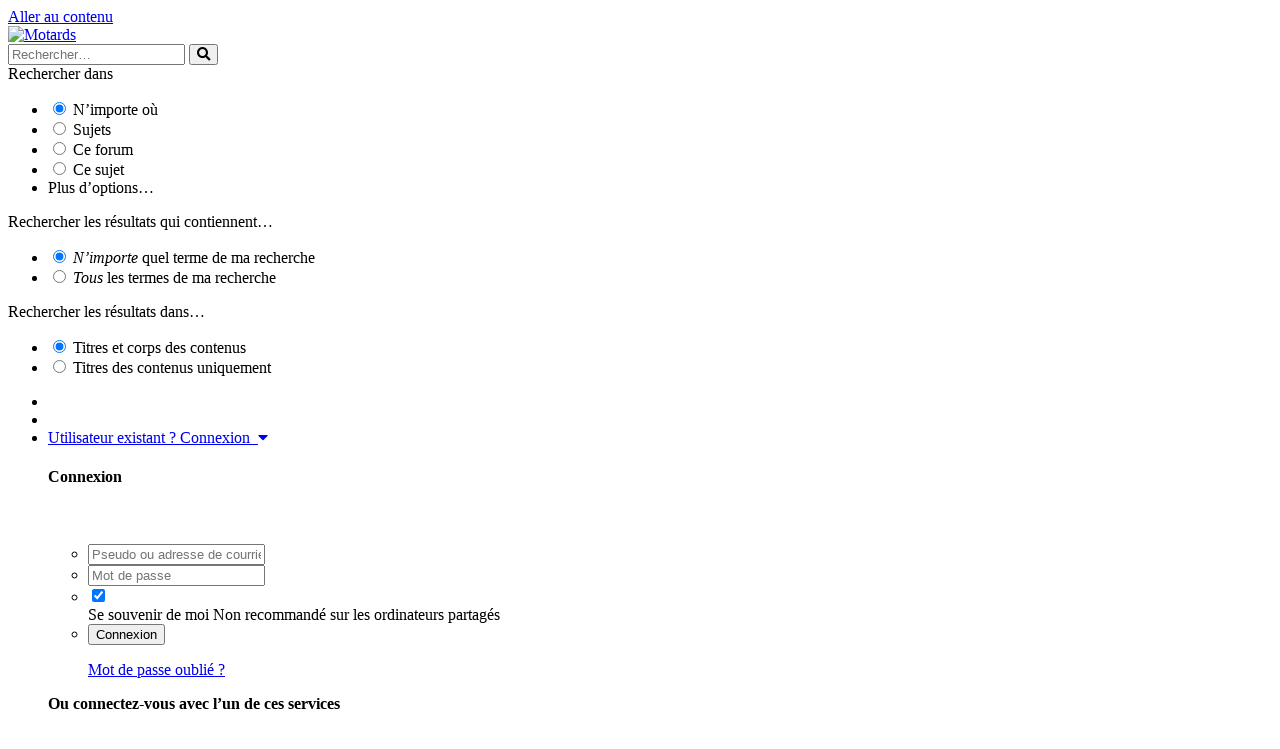

--- FILE ---
content_type: text/html;charset=UTF-8
request_url: https://motards.net/forums/343247-video-du-supercross-en-superbike/
body_size: 17611
content:
<!DOCTYPE html>
<html lang="fr-FR" dir="ltr">
	<head>
		<meta charset="utf-8">
		<title>[vidéo] Du supercross en superbike! - photos et vidéos - Motards</title>
		
			<script type="text/javascript" src="https://cache.consentframework.com/js/pa/24697/c/ly7BA/stub"></script>
<script type="text/javascript" src="https://choices.consentframework.com/js/pa/24697/c/ly7BA/cmp" async></script>
<script async src="https://pagead2.googlesyndication.com/pagead/js/adsbygoogle.js?client=ca-pub-7358201702723619" crossorigin="anonymous"></script>
<!-- Google tag (gtag.js) -->
<script async src="https://www.googletagmanager.com/gtag/js?id=G-HKWSZZVGXB"></script>
<script>
  window.dataLayer = window.dataLayer || [];
  function gtag(){dataLayer.push(arguments);}
  gtag('js', new Date());

  gtag('config', 'G-HKWSZZVGXB');
</script>
		
		

	<meta name="viewport" content="width=device-width, initial-scale=1">


	
	
		<meta property="og:image" content="https://redcdn.net/motards/monthly_2019_03/logo-motards.png.db50099b4448b7c39ec3b1c630018c3d.png">
	


	<meta name="twitter:card" content="summary_large_image" />


	
		<meta name="twitter:site" content="@clubMotards" />
	


	
		
			
				<meta property="og:title" content="[vidéo] Du supercross en superbike!">
			
		
	

	
		
			
				<meta property="og:type" content="object">
			
		
	

	
		
			
				<meta property="og:url" content="https://motards.net/forums/343247-video-du-supercross-en-superbike/">
			
		
	

	
		
			
				<meta name="description" content="Construit en 1934, le tortueux circuit britannique de Cadwell Park (11 virages en 2 173 m) semble de plus en plus inadapté à la puissance des motos modernes. Et notamment celles de Superbike.Cet été, lors d’une manche du championnat national, Josh Brookes a inauguré une nouvelle technique pour gr...">
			
		
	

	
		
			
				<meta property="og:description" content="Construit en 1934, le tortueux circuit britannique de Cadwell Park (11 virages en 2 173 m) semble de plus en plus inadapté à la puissance des motos modernes. Et notamment celles de Superbike.Cet été, lors d’une manche du championnat national, Josh Brookes a inauguré une nouvelle technique pour gr...">
			
		
	

	
		
			
				<meta property="og:updated_time" content="2010-10-19T12:17:25Z">
			
		
	

	
		
			
				<meta property="og:site_name" content="Motards">
			
		
	

	
		
			
				<meta property="og:locale" content="fr_FR">
			
		
	


	
		<link rel="canonical" href="https://motards.net/forums/343247-video-du-supercross-en-superbike/" />
	




<link rel="manifest" href="https://motards.net/manifest.webmanifest/">
<meta name="msapplication-config" content="https://motards.net/browserconfig.xml/">
<meta name="msapplication-starturl" content="/discover/">
<meta name="application-name" content="Motards">

<meta name="apple-mobile-web-app-title" content="Motards">

	<meta name="theme-color" content="#338dd6">


	<meta name="msapplication-TileColor" content="#ffffff">





	

	
		
			<link rel="icon" sizes="36x36" href="https://redcdn.net/motards/monthly_2019_06/android-chrome-36x36.png">
		
	

	
		
			<link rel="icon" sizes="48x48" href="https://redcdn.net/motards/monthly_2019_06/android-chrome-48x48.png">
		
	

	
		
			<link rel="icon" sizes="72x72" href="https://redcdn.net/motards/monthly_2019_06/android-chrome-72x72.png">
		
	

	
		
			<link rel="icon" sizes="96x96" href="https://redcdn.net/motards/monthly_2019_06/android-chrome-96x96.png">
		
	

	
		
			<link rel="icon" sizes="144x144" href="https://redcdn.net/motards/monthly_2019_06/android-chrome-144x144.png">
		
	

	
		
			<link rel="icon" sizes="192x192" href="https://redcdn.net/motards/monthly_2019_06/android-chrome-192x192.png">
		
	

	
		
			<link rel="icon" sizes="256x256" href="https://redcdn.net/motards/monthly_2019_06/android-chrome-256x256.png">
		
	

	
		
			<link rel="icon" sizes="384x384" href="https://redcdn.net/motards/monthly_2019_06/android-chrome-384x384.png">
		
	

	
		
			<link rel="icon" sizes="512x512" href="https://redcdn.net/motards/monthly_2019_06/android-chrome-512x512.png">
		
	

	
		
			<meta name="msapplication-square70x70logo" content="https://redcdn.net/motards/monthly_2019_06/msapplication-square70x70logo.png"/>
		
	

	
		
			<meta name="msapplication-TileImage" content="https://redcdn.net/motards/monthly_2019_06/msapplication-TileImage.png"/>
		
	

	
		
			<meta name="msapplication-square150x150logo" content="https://redcdn.net/motards/monthly_2019_06/msapplication-square150x150logo.png"/>
		
	

	
		
			<meta name="msapplication-wide310x150logo" content="https://redcdn.net/motards/monthly_2019_06/msapplication-wide310x150logo.png"/>
		
	

	
		
			<meta name="msapplication-square310x310logo" content="https://redcdn.net/motards/monthly_2019_06/msapplication-square310x310logo.png"/>
		
	

	
		
			
				<link rel="apple-touch-icon" href="https://redcdn.net/motards/monthly_2019_06/apple-touch-icon-57x57.png">
			
		
	

	
		
			
				<link rel="apple-touch-icon" sizes="60x60" href="https://redcdn.net/motards/monthly_2019_06/apple-touch-icon-60x60.png">
			
		
	

	
		
			
				<link rel="apple-touch-icon" sizes="72x72" href="https://redcdn.net/motards/monthly_2019_06/apple-touch-icon-72x72.png">
			
		
	

	
		
			
				<link rel="apple-touch-icon" sizes="76x76" href="https://redcdn.net/motards/monthly_2019_06/apple-touch-icon-76x76.png">
			
		
	

	
		
			
				<link rel="apple-touch-icon" sizes="114x114" href="https://redcdn.net/motards/monthly_2019_06/apple-touch-icon-114x114.png">
			
		
	

	
		
			
				<link rel="apple-touch-icon" sizes="120x120" href="https://redcdn.net/motards/monthly_2019_06/apple-touch-icon-120x120.png">
			
		
	

	
		
			
				<link rel="apple-touch-icon" sizes="144x144" href="https://redcdn.net/motards/monthly_2019_06/apple-touch-icon-144x144.png">
			
		
	

	
		
			
				<link rel="apple-touch-icon" sizes="152x152" href="https://redcdn.net/motards/monthly_2019_06/apple-touch-icon-152x152.png">
			
		
	

	
		
			
				<link rel="apple-touch-icon" sizes="180x180" href="https://redcdn.net/motards/monthly_2019_06/apple-touch-icon-180x180.png">
			
		
	

		


	
		<link href="https://fonts.googleapis.com/css?family=Roboto:300,300i,400,400i,500,700,700i" rel="stylesheet" referrerpolicy="origin">
	



	<link rel='stylesheet' href='https://redcdn.net/motards/css_built_5/bdc423ee95ee36c433dde60bd3ecd789_global.css?v=df128e21de1757517194' media='all'>

	<link rel='stylesheet' href='https://redcdn.net/motards/css_built_5/341e4a57816af3ba440d891ca87450ff_framework.css?v=df128e21de1757517194' media='all'>

	<link rel='stylesheet' href='https://redcdn.net/motards/css_built_5/05e81b71abe4f22d6eb8d1a929494829_responsive.css?v=df128e21de1757517194' media='all'>

	<link rel='stylesheet' href='https://redcdn.net/motards/css_built_5/20446cf2d164adcc029377cb04d43d17_flags.css?v=df128e21de1757517194' media='all'>

	<link rel='stylesheet' href='https://redcdn.net/motards/css_built_5/7b4691c2f9f922e6613b3badd3533fed_easypopup.css?v=df128e21de1757517194' media='all'>

	<link rel='stylesheet' href='https://redcdn.net/motards/css_built_5/72f83c71d84327caf917932c957d1930_tthumb.css?v=df128e21de1757517194' media='all'>

	<link rel='stylesheet' href='https://redcdn.net/motards/css_built_5/90eb5adf50a8c640f633d47fd7eb1778_core.css?v=df128e21de1757517194' media='all'>

	<link rel='stylesheet' href='https://redcdn.net/motards/css_built_5/5a0da001ccc2200dc5625c3f3934497d_core_responsive.css?v=df128e21de1757517194' media='all'>

	<link rel='stylesheet' href='https://redcdn.net/motards/css_built_5/62e269ced0fdab7e30e026f1d30ae516_forums.css?v=df128e21de1757517194' media='all'>

	<link rel='stylesheet' href='https://redcdn.net/motards/css_built_5/76e62c573090645fb99a15a363d8620e_forums_responsive.css?v=df128e21de1757517194' media='all'>

	<link rel='stylesheet' href='https://redcdn.net/motards/css_built_5/ebdea0c6a7dab6d37900b9190d3ac77b_topics.css?v=df128e21de1757517194' media='all'>

	<link rel='stylesheet' href='https://redcdn.net/motards/css_built_5/4eed60df3548d0b1a7a6fdcfddd6e0f0_clubs.css?v=df128e21de1757517194' media='all'>

	<link rel='stylesheet' href='https://redcdn.net/motards/css_built_5/3f09592a66032b8760f24be0ab96b519_clubs_responsive.css?v=df128e21de1757517194' media='all'>





<link rel='stylesheet' href='https://redcdn.net/motards/css_built_5/258adbb6e4f3e83cd3b355f84e3fa002_custom.css?v=df128e21de1757517194' media='all'>




        

<link rel="stylesheet" href="https://use.fontawesome.com/releases/v5.13.0/css/all.css">
<link rel="stylesheet" href="https://use.fontawesome.com/releases/v5.13.0/css/v4-shims.css">

<link rel="dns-prefetch" href="https://fonts.gstatic.com">
<link rel="preconnect" href="https://fonts.gstatic.com" crossorigin="anonymous">

<link rel="preload" href='https://fonts.googleapis.com/css?family=Montserrat:300,400,500,600' as="fetch" crossorigin="anonymous">


<link rel="preload" href='https://fonts.googleapis.com/css?family=Montserrat:300,400,500,600' as="fetch" crossorigin="anonymous">


<link rel="preload" href='https://fonts.googleapis.com/css?family=Roboto:300,400,500,600' as="fetch" crossorigin="anonymous">

<script type="text/javascript">
!function(e,n,t){"use strict";var o='https://fonts.googleapis.com/css?family=Montserrat:300,400,500,600, https://fonts.googleapis.com/css?family=Montserrat:300,400,500,600, https://fonts.googleapis.com/css?family=Roboto:300,400,500,600',r="__3perf_googleFontsStylesheet";function c(e){(n.head||n.body).appendChild(e)}function a(){var e=n.createElement("link");e.href=o,e.rel="stylesheet",c(e)}function f(e){if(!n.getElementById(r)){var t=n.createElement("style");t.id=r,c(t)}n.getElementById(r).innerHTML=e}e.FontFace&&e.FontFace.prototype.hasOwnProperty("display")?(t[r]&&f(t[r]),fetch(o).then(function(e){return e.text()}).then(function(e){return e.replace(/@font-face {/g,"@font-face{font-display:swap;")}).then(function(e){return t[r]=e}).then(f).catch(a)):a()}(window,document,localStorage);
</script>



<style type="text/css">
  

  



	


	


</style>
		
		

	
	<link rel='shortcut icon' href='https://redcdn.net/motards/monthly_2019_06/favicon.png' type="image/png">

	</head>
	<body class="ipsApp ipsApp_front ipsJS_none ipsClearfix" data-controller="core.front.core.app,plugins.minimizequote"  data-message=""  data-pageapp="forums" data-pagelocation="front" data-pagemodule="forums" data-pagecontroller="topic" data-pageid="343247"  >
		<a href="#ipsLayout_mainArea" class="ipsHide" title="Aller au contenu principal de cette page" accesskey="m">Aller au contenu</a>
		
			<div id="ipsLayout_header" class="ipsClearfix">
				





				<header>
				<div class="ipsLayout_container">
						
<div class="p-header-logo">
	
	
	<a href='https://motards.net/' id='elLogo' accesskey='1'><img src="https://redcdn.net/motards/monthly_2020_11/logo-site-motards.png.684249141e11de51e2c33ae749d0b008.png" alt='Motards'></a>
	
</div>

			<div class="p-header-search">
				

	<div id="elSearchWrapper">
		<div id='elSearch' class='' data-controller='core.front.core.quickSearch'>
			<form accept-charset='utf-8' action='//motards.net/search/?do=quicksearch' method='post'>
				<input type='search' id='elSearchField' placeholder='Rechercher…' name='q' autocomplete='off' aria-label='Rechercher'>
				<button class='cSearchSubmit' type="submit" aria-label='Rechercher'><i class="fa fa-search"></i></button>
				<div id="elSearchExpanded">
					<div class="ipsMenu_title">
						Rechercher dans
					</div>
					<ul class="ipsSideMenu_list ipsSideMenu_withRadios ipsSideMenu_small" data-ipsSideMenu data-ipsSideMenu-type="radio" data-ipsSideMenu-responsive="false" data-role="searchContexts">
						<li>
							<span class='ipsSideMenu_item ipsSideMenu_itemActive' data-ipsMenuValue='all'>
								<input type="radio" name="type" value="all" checked id="elQuickSearchRadio_type_all">
								<label for='elQuickSearchRadio_type_all' id='elQuickSearchRadio_type_all_label'>N’importe où</label>
							</span>
						</li>
						
						
							<li>
								<span class='ipsSideMenu_item' data-ipsMenuValue='forums_topic'>
									<input type="radio" name="type" value="forums_topic" id="elQuickSearchRadio_type_forums_topic">
									<label for='elQuickSearchRadio_type_forums_topic' id='elQuickSearchRadio_type_forums_topic_label'>Sujets</label>
								</span>
							</li>
						
						
							
								<li>
									<span class='ipsSideMenu_item' data-ipsMenuValue='contextual_{&quot;type&quot;:&quot;forums_topic&quot;,&quot;nodes&quot;:2817}'>
										<input type="radio" name="type" value='contextual_{&quot;type&quot;:&quot;forums_topic&quot;,&quot;nodes&quot;:2817}' id='elQuickSearchRadio_type_contextual_a90bf99ce9346908fadbbc1534e672cf'>
										<label for='elQuickSearchRadio_type_contextual_a90bf99ce9346908fadbbc1534e672cf' id='elQuickSearchRadio_type_contextual_a90bf99ce9346908fadbbc1534e672cf_label'>Ce forum</label>
									</span>
								</li>
							
								<li>
									<span class='ipsSideMenu_item' data-ipsMenuValue='contextual_{&quot;type&quot;:&quot;forums_topic&quot;,&quot;item&quot;:343247}'>
										<input type="radio" name="type" value='contextual_{&quot;type&quot;:&quot;forums_topic&quot;,&quot;item&quot;:343247}' id='elQuickSearchRadio_type_contextual_284a2845e3b59d4df8a7b139d25f8d16'>
										<label for='elQuickSearchRadio_type_contextual_284a2845e3b59d4df8a7b139d25f8d16' id='elQuickSearchRadio_type_contextual_284a2845e3b59d4df8a7b139d25f8d16_label'>Ce sujet</label>
									</span>
								</li>
							
						
						<li data-role="showMoreSearchContexts">
							<span class='ipsSideMenu_item' data-action="showMoreSearchContexts" data-exclude="forums_topic">
								Plus d’options…
							</span>
						</li>
					</ul>
					<div class="ipsMenu_title">
						Rechercher les résultats qui contiennent…
					</div>
					<ul class='ipsSideMenu_list ipsSideMenu_withRadios ipsSideMenu_small ipsType_normal' role="radiogroup" data-ipsSideMenu data-ipsSideMenu-type="radio" data-ipsSideMenu-responsive="false" data-filterType='andOr'>
						
							<li>
								<span class='ipsSideMenu_item ipsSideMenu_itemActive' data-ipsMenuValue='or'>
									<input type="radio" name="search_and_or" value="or" checked id="elRadio_andOr_or">
									<label for='elRadio_andOr_or' id='elField_andOr_label_or'><em>N’importe</em> quel terme de ma recherche</label>
								</span>
							</li>
						
							<li>
								<span class='ipsSideMenu_item ' data-ipsMenuValue='and'>
									<input type="radio" name="search_and_or" value="and"  id="elRadio_andOr_and">
									<label for='elRadio_andOr_and' id='elField_andOr_label_and'><em>Tous</em> les termes de ma recherche</label>
								</span>
							</li>
						
					</ul>
					<div class="ipsMenu_title">
						Rechercher les résultats dans…
					</div>
					<ul class='ipsSideMenu_list ipsSideMenu_withRadios ipsSideMenu_small ipsType_normal' role="radiogroup" data-ipsSideMenu data-ipsSideMenu-type="radio" data-ipsSideMenu-responsive="false" data-filterType='searchIn'>
						<li>
							<span class='ipsSideMenu_item ipsSideMenu_itemActive' data-ipsMenuValue='all'>
								<input type="radio" name="search_in" value="all" checked id="elRadio_searchIn_and">
								<label for='elRadio_searchIn_and' id='elField_searchIn_label_all'>Titres et corps des contenus</label>
							</span>
						</li>
						<li>
							<span class='ipsSideMenu_item' data-ipsMenuValue='titles'>
								<input type="radio" name="search_in" value="titles" id="elRadio_searchIn_titles">
								<label for='elRadio_searchIn_titles' id='elField_searchIn_label_titles'>Titres des contenus uniquement</label>
							</span>
						</li>
					</ul>
				</div>
			</form>
		</div>
	</div>

			</div>
			
					<div class="p-header-opposite">
						

	<ul id="elUserNav" class="ipsList_inline cSignedOut ipsClearfix ipsResponsive_hidePhone ipsResponsive_block">
		
	


	<li class='cUserNav_icon ipsHide' id='elCart_container'></li>
	<li class='elUserNav_sep ipsHide' id='elCart_sep'></li>

<li id="elSignInLink">
			<a href="//motards.net/login/" data-ipsmenu-closeonclick="false" data-ipsmenu id="elUserSignIn">
				Utilisateur existant ? Connexion  <i class="fa fa-caret-down"></i>
			</a>
			
<div id='elUserSignIn_menu' class='ipsMenu ipsMenu_auto ipsHide'>
	<form accept-charset='utf-8' method='post' action='//motards.net/login/' data-controller="core.global.core.login">
		<input type="hidden" name="csrfKey" value="474e49973422d1d1d5ad24eae83abe48">
		<input type="hidden" name="ref" value="aHR0cHM6Ly9tb3RhcmRzLm5ldC9mb3J1bXMvMzQzMjQ3LXZpZGVvLWR1LXN1cGVyY3Jvc3MtZW4tc3VwZXJiaWtlLw==">
		<div data-role="loginForm">
			
			
			
				<div class='ipsColumns ipsColumns_noSpacing'>
					<div class='ipsColumn ipsColumn_wide' id='elUserSignIn_internal'>
						
<div class="ipsPad ipsForm ipsForm_vertical">
	<h4 class="ipsType_sectionHead">Connexion</h4>
	<br><br>
	<ul class='ipsList_reset'>
		<li class="ipsFieldRow ipsFieldRow_noLabel ipsFieldRow_fullWidth">
			
			
				<input type="text" placeholder="Pseudo ou adresse de courriel" name="auth" autocomplete="email">
			
		</li>
		<li class="ipsFieldRow ipsFieldRow_noLabel ipsFieldRow_fullWidth">
			<input type="password" placeholder="Mot de passe" name="password" autocomplete="current-password">
		</li>
		<li class="ipsFieldRow ipsFieldRow_checkbox ipsClearfix">
			<span class="ipsCustomInput">
				<input type="checkbox" name="remember_me" id="remember_me_checkbox" value="1" checked aria-checked="true">
				<span></span>
			</span>
			<div class="ipsFieldRow_content">
				<label class="ipsFieldRow_label" for="remember_me_checkbox">Se souvenir de moi</label>
				<span class="ipsFieldRow_desc">Non recommandé sur les ordinateurs partagés</span>
			</div>
		</li>
		<li class="ipsFieldRow ipsFieldRow_fullWidth">
			<button type="submit" name="_processLogin" value="usernamepassword" class="ipsButton ipsButton_primary ipsButton_small" id="elSignIn_submit">Connexion</button>
			
				<p class="ipsType_right ipsType_small">
					
						<a href='https://motards.net/lostpassword/' data-ipsDialog data-ipsDialog-title='Mot de passe oublié ?'>
					
					Mot de passe oublié ?</a>
				</p>
			
		</li>
	</ul>
</div>
					</div>
					<div class='ipsColumn ipsColumn_wide'>
						<div class='ipsPadding' id='elUserSignIn_external'>
							<div class='ipsAreaBackground_light ipsPadding:half'>
								
									<p class='ipsType_reset ipsType_small ipsType_center'><strong>Ou connectez-vous avec l’un de ces services</strong></p>
								
								
									<div class='ipsType_center ipsMargin_top:half'>
										

<button type="submit" name="_processLogin" value="3" class='ipsButton ipsButton_verySmall ipsButton_fullWidth ipsSocial ipsSocial_facebook' style="background-color: #3a579a">
	
		<span class='ipsSocial_icon'>
			
				<i class='fa fa-facebook-official'></i>
			
		</span>
		<span class='ipsSocial_text'>Se connecter avec Facebook</span>
	
</button>
									</div>
								
									<div class='ipsType_center ipsMargin_top:half'>
										

<button type="submit" name="_processLogin" value="4" class='ipsButton ipsButton_verySmall ipsButton_fullWidth ipsSocial ipsSocial_google' style="background-color: #4285F4">
	
		<span class='ipsSocial_icon'>
			
				<i class='fa fa-google'></i>
			
		</span>
		<span class='ipsSocial_text'>Se connecter avec Google</span>
	
</button>
									</div>
								
							</div>
						</div>
					</div>
				</div>
			
		</div>
	</form>
</div>
		</li>
		
			<li>
				<a href="https://motards.net/register/" id="elRegisterButton" class="ipsButton ipsButton_normal ipsButton_primary">
					S’inscrire
				</a>
			</li>
		
	</ul>

					</div>
				</div>
			</header>
			<div class="menu p-header-full">
			

<nav>
	<div class="ipsLayout_container">
		
			
      	
        
		<div class='ipsNavBar_primary veilon-navigation-load'>
			<ul class='vn-primary-navbar' data-role="primaryNavBar">
				
					

	
	
	
		<li  id='elNavSecondary_111' data-role="navBarItem" data-navApp="core" data-navExt="CustomItem" data-navTitle="Fil d'actualité">
			
			
				<a href="https://motards.net/discover/"  data-navItem-id="111"  >
					Fil d'actualité
				</a>
			
			
		</li>
	

	
	
	
		<li  id='elNavSecondary_104' data-role="navBarItem" data-navApp="core" data-navExt="CustomItem" data-navTitle="Articles">
			
			
				<a href="https://motards.net/articles/"  data-navItem-id="104"  >
					Articles
				</a>
			
			
		</li>
	

	
	
	
		<li  id='elNavSecondary_105' data-role="navBarItem" data-navApp="core" data-navExt="CustomItem" data-navTitle="Clubs de motards">
			
			
				<a href="https://motards.net/clubs/"  data-navItem-id="105"  >
					Clubs de motards
				</a>
			
			
		</li>
	

	
	
	
		<li  id='elNavSecondary_106' data-role="navBarItem" data-navApp="core" data-navExt="CustomItem" data-navTitle="Les groupes">
			
			
				<a href="https://motards.net/gc/"  data-navItem-id="106"  >
					Les groupes
				</a>
			
			
		</li>
	

	
	
	
		<li  id='elNavSecondary_108' data-role="navBarItem" data-navApp="core" data-navExt="CustomItem" data-navTitle="Photos & Vidéos">
			
			
				<a href="https://motards.net/gallery/"  data-navItem-id="108"  >
					Photos & Vidéos
				</a>
			
			
		</li>
	

	
	
	
		<li  id='elNavSecondary_107' data-role="navBarItem" data-navApp="core" data-navExt="CustomItem" data-navTitle="Événements">
			
			
				<a href="https://motards.net/calendar/"  data-navItem-id="107"  >
					Événements
				</a>
			
			
		</li>
	

	

	

	                <li class='veilon-navigation-more veilon-navigation-hide' id='elNavigationMore' data-role='navMore'>
                	<a href="#"> Plus <i class="fa fa-caret-down"></i></a>
                	<ul class='ipsNavBar_secondary'></ul>
				</li>
					            
			</ul>
		</div>
	</div>
</nav>






            
<ul id='elMobileNav' class='ipsResponsive_hideDesktop' data-controller='core.front.core.mobileNav'>
	
		
			
			
				
				
			
				
				
			
				
					<li id='elMobileBreadcrumb'>
						<a href='https://motards.net/forums/f2817-photos-et-videos/'>
							<span>photos et vidéos</span>
						</a>
					</li>
				
				
			
				
				
			
		
	
	
	
	<li >
		<a data-action="defaultStream" href='https://motards.net/discover/'><i class="fa fa-newspaper-o" aria-hidden="true"></i></a>
	</li>

	

	
		<li class='ipsJS_show'>
			<a href='https://motards.net/search/'><i class='fa fa-search'></i></a>
		</li>
	
  
<ul class='ipsMobileHamburger ipsList_reset ipsResponsive_hideDesktop'>
	<li data-ipsDrawer data-ipsDrawer-drawerElem='#elMobileDrawer'>
		<a href='#'>
			
			
				
			
			
			
			<i class='fa fa-navicon'></i>
		</a>
	</li>
</ul>
</ul>
		</div>
			
				


    

            
<div class="main-slider swiper-container">
      <div class="swiper-wrapper">
                    
                    
                        
                            
        
            
            <div class="lazyPreloader"><div class="lazyPreloader-wrapper"><div class="lazyPreloader-spinner"></div></div></div>
                <div class="swiper-slide vn-slide-gm" style="background-image:url(https://redcdn.net/motards/monthly_2020_11/photo-motards.jpg.d256fc1e1b216f485edd1422ea66071a.jpg)">
                    <div class='ipsLayout_container slider_m'>
                        <div class="swiper-slide-content slides_container" data-swiper-parallax="-300">
                            <h2></h2>
                            <p> </p>

<p>Plus qu'un site, plus qu'un réseau social, les membres de Motards.net informent, partagent, donnent des astuces et conseils sur tous les 2 roues. Les motos et scooters anciens ou récents n'auront plus de secret pour vous !</p>

<p>Inscrivez-vous maintenant pour avoir accès à toutes nos fonctionnalités. Une fois inscrit et connecté, vous pourrez rejoindre un Club de motards, participer aux discussions, vous inscrire à un événement moto (balade, roulage, stage), ajouter votre site dans l'annuaire et bien plus.</p>

                            <ul class="ipsList_inline">
                                
                                <li><a href='https://motards.net/login/' class="ipsButton ipsButton_alternate">Se connecter</a></li>
                                
                                
                                <li><a href='https://motards.net/register/' class="ipsButton ipsButton_primary">S’inscrire</a></li>
                                
                          </ul>
                      </div>
                
                
                	
              
              
                    </div>
                </div>
                
                 
                    
                        
                            

    
        <div class="lazyPreloader"><div class="lazyPreloader-wrapper"><div class="lazyPreloader-spinner"></div></div></div>
        <div class="swiper-slide vn-slide-1" style="background-image:url(https://redcdn.net/motards/monthly_2020_11/esprit-des-motards.jpg.dcec9c4fa8e0fcd95e390cfc30b10552.jpg)">
          
            <div class="ipsLayout_container slider_m">
                <div class="swiper-slide-content slides_container" data-swiper-parallax="-300">
                    <h2></h2>
                    <p>Bienvenue sur Motards, le site qui vous informe sur tous les 2 roues. Plus qu'un site, plus qu'un réseau social, découvrez tout l'esprit motard en ligne ! Parcourez dès à présent les clubs, forums, tutoriels et photos de la communauté de motards pour vous informer au mieux sur la thématique de la moto et partager votre passion avec d'autres passionnés.</p>

                    <ul class="ipsList_inline"><li><a href="/articles/tutos-moto/" class="ipsButton ipsButton_primary">Voir les Tutoriels</a></li>
<li><a href="/articles/" class="ipsButton ipsButton_alternate">Voir les Actualités</a></li></ul>
                </div>
                
                
                	
              
              
            </div>
        </div>
    
     
                    
                        
                            

    
        <div class="lazyPreloader"><div class="lazyPreloader-wrapper"><div class="lazyPreloader-spinner"></div></div></div>
        <div class="swiper-slide vn-slide-2" style="background-image:url(https://redcdn.net/motards/monthly_2020_11/clubs-des-motards.jpg.c92a8dd1507673c5defb89cff857fbc6.jpg)">
          
            <div class="ipsLayout_container slider_m">
                <div class="swiper-slide-content slides_container" data-swiper-parallax="-300">
                    <h2></h2>
                    <p>Motards vous offre la possibilité de créer un club gratuit sur ce site. Le club est un mélange de forum et de groupe Facebook qui vous permet de regrouper une communauté et partager votre passion avec des amis ou motards comme vous. Vous disposez alors de tous les outils pour gérer votre communauté et la faire grandir sur Motards.</p>

                    <ul class="ipsList_inline"><li><a href="/creer-son-club/" class="ipsButton ipsButton_alternate">Créer mon Club</a></li>
<li><a href="/clubs/" class="ipsButton ipsButton_primary">Voir les Clubs</a></li></ul>
                </div>
                
                
                	
              
              
            </div>
        </div>
    
     
                    
                        
                            

    
        <div class="lazyPreloader"><div class="lazyPreloader-wrapper"><div class="lazyPreloader-spinner"></div></div></div>
        <div class="swiper-slide vn-slide-3" style="background-image:url(https://redcdn.net/motards/monthly_2020_11/sorties-entre-motards.jpg.bdb59163d24aedfbf1c4df30a6e4fb1b.jpg)">
         
            <div class="ipsLayout_container slider_m">
                <div class="swiper-slide-content slides_container" data-swiper-parallax="-300">
                    <h2></h2>
                    <p>Vous avez envie d'améliorer votre conduite ? Rouler sur circuit ? Aller vous balader en 2 roues ? Découvrez le calendrier des événements moto et scooter. Vous pourrez ainsi vous inscrire aux sorties moto, stages de pilotage ou encore aux roulages et autres rassemblements. Et pourquoi ne pas créer votre événement pour rassembler les motards de votre région ?</p>

                    <ul class="ipsList_inline"><li><a href="/calendar/" class="ipsButton ipsButton_primary">Voir les événements moto</a></li>
<li><a href="/calendar/c12-balades-moto/" class="ipsButton ipsButton_alternate">Voir les sorties moto</a></li></ul>
                </div>
                
                
                	
              
              
            </div>
        </div>
    
     
                    
                        
                            
     
                    
        </div>
 
        
            <div class="ipsLayout_container">
                    <div class="swiper-pagination swiper-pagination-white"></div>
               </div>
        
       
        
            <div class="swiper-next"></div>
            <div class="swiper-prev"></div>
        
</div>






			
		</div>

			
		

    

      	


		
		<main id="ipsLayout_body" class="ipsLayout_container">
			<div id="ipsLayout_contentArea">
				<div id="ipsLayout_contentWrapper">
					
<nav class='ipsBreadcrumb ipsBreadcrumb_top ipsFaded_withHover'>
	

	<ul class='ipsList_inline ipsPos_right'>
		
		<li >
			<a data-action="defaultStream" class='ipsType_light '  href='https://motards.net/discover/'><i class="fa fa-newspaper-o" aria-hidden="true"></i> <span>Toute l’activité</span></a>
		</li>
		
	</ul>

	<ul data-role="breadcrumbList">
		<li>
			<a title="Accueil" href='https://motards.net/'>
				<span>Accueil <i class='fa fa-angle-right'></i></span>
			</a>
		</li>
		
		
			<li>
				
					<a href='https://motards.net/clubs/'>
						<span>Clubs <i class='fa fa-angle-right' aria-hidden="true"></i></span>
					</a>
				
			</li>
		
			<li>
				
					<a href='https://motards.net/clubs/86-s-w-r/'>
						<span>S-W-R <i class='fa fa-angle-right' aria-hidden="true"></i></span>
					</a>
				
			</li>
		
			<li>
				
					<a href='https://motards.net/forums/f2817-photos-et-videos/'>
						<span>photos et vidéos <i class='fa fa-angle-right' aria-hidden="true"></i></span>
					</a>
				
			</li>
		
			<li>
				
					[vidéo] Du supercross en superbike!
				
			</li>
		
	</ul>
</nav>
					
					<div id="ipsLayout_mainArea">
						
						
						
						

	




						


	
		



	





	<!-- FULL CLUB HEADER -->
	<div id="elClubHeader" class='cClubHeader ipsSpacer_bottom ipsSpacer_double'>
		
<div class='ipsPageHead_special ipsCoverPhoto' data-controller='core.global.core.coverPhoto' data-url="https://motards.net/clubs/86-s-w-r/" data-coverOffset='714'>
	
	
		<div class='ipsCoverPhoto_container'>
			
				<img src='//motards.net/applications/core/interface/js/spacer.png' data-src='https://redcdn.net/motards/monthly_2018_09/motorcycle-3216183_1920.jpg.1d32985a56beb0be1dffdfdc19dbfb99.jpg' class='ipsCoverPhoto_photo' data-action="toggleCoverPhoto" alt=''>
			
		</div>
	
	
	
	<div class='ipsColumns ipsColumns_collapsePhone' data-hideOnCoverEdit>
		<div class='ipsColumn ipsColumn_fluid'>
			
			


	<div class='ipsColumns ipsColumns_collapsePhone'>
		<div class='ipsColumn ipsColumn_fixed ipsColumn_narrow ipsPos_center'>
			

<a href='https://motards.net/clubs/86-s-w-r/' class='ipsUserPhoto ipsUserPhoto_medium cClubIcon ipsResponsive_hidePhone'>
	
		<img src='https://redcdn.net/motards/monthly_2018_09/20130511.cropped.jpg.edf852cf329c43dc94053b430e210aed.jpg' alt='S-W-R'>
	
</a>
			
		</div>
		<div class='ipsColumn ipsColumn_fluid cClubHeaderInfo ipsTruncate'>
			<h2 class='ipsType_pageTitle ipsType_blendLinks ipsPageHead_barText'>
				
				<a href='https://motards.net/clubs/86-s-w-r/' title='S-W-R'>S-W-R</a>
			</h2>
			<br>
			<p class='ipsType_reset ipsType_normal ipsPageHead_barText_small'>
				Club ouvert
				
					&nbsp;&middot;&nbsp;
					82 membres
				
				
				
				
			</p>
		</div>
	</div>

		</div>
	</div>
</div>

		<div id='elClubControls'>

			<div class='ipsFlex ipsFlex-ai:center ipsFlex-jc:center ipsFlex-fw:wrap-reverse ipsGap:2'>
				<div class='cClubControls__tabs ipsFlex-flex:11'>
					<div class='ipsTabs ipsClearfix ipsJS_show' id='tabs_club' data-ipsTabBar data-ipsTabBar-disableNav data-controller="core.front.clubs.navbar" data-clubID="86">
						<a href='#tabs_club' data-action='expandTabs'><i class='fa fa-caret-down'></i></a>
						<ul role='tablist'>
							
								<li data-tab="club_home">
									<a href="https://motards.net/clubs/86-s-w-r/?do=overview" class="ipsTabs_item "> Vue d’ensemble</a>
								</li>
							
								<li data-tab="club_members">
									<a href="https://motards.net/clubs/86-s-w-r/?do=members" class="ipsTabs_item "> Membres</a>
								</li>
							
								<li data-tab="1714">
									<a href="https://motards.net/forums/f2809-les-equipements-du-motard/" class="ipsTabs_item "> Les équipements du motard</a>
								</li>
							
								<li data-tab="1717">
									<a href="https://motards.net/forums/f2812-ta-moto/" class="ipsTabs_item "> Ta moto</a>
								</li>
							
								<li data-tab="1719">
									<a href="https://motards.net/forums/f2814-actualite-du-monde-de-la-moto/" class="ipsTabs_item "> Actualité du monde de la moto</a>
								</li>
							
								<li data-tab="1720">
									<a href="https://motards.net/forums/f2815-calendrier-swr/" class="ipsTabs_item "> Calendrier SWR</a>
								</li>
							
								<li data-tab="1721">
									<a href="https://motards.net/forums/f2816-compte-rendu/" class="ipsTabs_item "> Compte rendu</a>
								</li>
							
								<li data-tab="1722">
									<a href="https://motards.net/forums/f2817-photos-et-videos/" class="ipsTabs_item  ipsTabs_activeItem"> photos et vidéos</a>
								</li>
							
								<li data-tab="1723">
									<a href="https://motards.net/forums/f2818-essais-et-nouveautes-moto/" class="ipsTabs_item "> Essais et nouveautés moto</a>
								</li>
							
								<li data-tab="1725">
									<a href="https://motards.net/forums/f2820-mecanique/" class="ipsTabs_item "> Mécanique</a>
								</li>
							
								<li data-tab="1727">
									<a href="https://motards.net/forums/f2822-motos/" class="ipsTabs_item "> motos</a>
								</li>
							
								<li data-tab="1732">
									<a href="https://motards.net/forums/f2827-autos/" class="ipsTabs_item "> autos</a>
								</li>
							
								<li data-tab="1734">
									<a href="https://motards.net/forums/f2829-divers/" class="ipsTabs_item "> divers</a>
								</li>
							
								<li data-tab="1736">
									<a href="https://motards.net/forums/f2831-les-sorties-swr/" class="ipsTabs_item "> Les sorties SWR</a>
								</li>
							
								<li data-tab="1738">
									<a href="https://motards.net/forums/f2834-videos-du-net/" class="ipsTabs_item "> vidéos du net</a>
								</li>
							
								<li data-tab="1739">
									<a href="https://motards.net/forums/f2835-championnat-tourist-trophy/" class="ipsTabs_item "> Championnat tourist trophy</a>
								</li>
							
								<li data-tab="1740">
									<a href="https://motards.net/forums/f2836-tuto-home-made/" class="ipsTabs_item "> TUTO home made</a>
								</li>
							
								<li data-tab="1743">
									<a href="https://motards.net/forums/f2839-lassociation-swr/" class="ipsTabs_item "> L&#039;association SWR</a>
								</li>
							
								<li data-tab="1744">
									<a href="https://motards.net/forums/f2840-comptes-rendus-reunions/" class="ipsTabs_item "> Comptes rendus réunions</a>
								</li>
							
								<li data-tab="1745">
									<a href="https://motards.net/forums/f2841-tutoriels/" class="ipsTabs_item "> Tutoriels</a>
								</li>
							
								<li data-tab="1750">
									<a href="https://motards.net/forums/f2846-actus/" class="ipsTabs_item "> Actus</a>
								</li>
							
								<li data-tab="1751">
									<a href="https://motards.net/forums/f2847-gestion-de-lassociation/" class="ipsTabs_item "> Gestion de l&#039;association</a>
								</li>
							
								<li data-tab="1752">
									<a href="https://motards.net/forums/f2849-road-trip/" class="ipsTabs_item "> Road trip</a>
								</li>
							
								<li data-tab="1753">
									<a href="https://motards.net/forums/f2850-spots/" class="ipsTabs_item "> Spots</a>
								</li>
							
								<li data-tab="1754">
									<a href="https://motards.net/forums/f2851-zone-de-debats/" class="ipsTabs_item "> zone de débats</a>
								</li>
							
								<li data-tab="1755">
									<a href="https://motards.net/forums/f2852-les-journees-circuit/" class="ipsTabs_item "> Les journées circuit</a>
								</li>
							
								<li data-tab="1756">
									<a href="https://motards.net/forums/f2853-cr-des-roulages/" class="ipsTabs_item "> CR des roulages</a>
								</li>
							
								<li data-tab="1757">
									<a href="https://motards.net/forums/f2854-terrains-de-jeux/" class="ipsTabs_item "> Terrains de jeux</a>
								</li>
							
								<li data-tab="1759">
									<a href="https://motards.net/forums/f2857-techniques-pilotage/" class="ipsTabs_item "> Techniques pilotage</a>
								</li>
							
						</ul>
					</div>
					<div id='elClubTabs_tab_content' class='ipsTabs_panels ipsHide'>
						
							<div id="ipsTabs_tabs_club_elClubTabs_tab_tab_club_home_panel" class="ipsTabs_panel" aria-hidden="false"></div>
						
							<div id="ipsTabs_tabs_club_elClubTabs_tab_tab_club_members_panel" class="ipsTabs_panel" aria-hidden="false"></div>
						
							<div id="ipsTabs_tabs_club_elClubTabs_tab_tab_1714_panel" class="ipsTabs_panel" aria-hidden="false"></div>
						
							<div id="ipsTabs_tabs_club_elClubTabs_tab_tab_1717_panel" class="ipsTabs_panel" aria-hidden="false"></div>
						
							<div id="ipsTabs_tabs_club_elClubTabs_tab_tab_1719_panel" class="ipsTabs_panel" aria-hidden="false"></div>
						
							<div id="ipsTabs_tabs_club_elClubTabs_tab_tab_1720_panel" class="ipsTabs_panel" aria-hidden="false"></div>
						
							<div id="ipsTabs_tabs_club_elClubTabs_tab_tab_1721_panel" class="ipsTabs_panel" aria-hidden="false"></div>
						
							<div id="ipsTabs_tabs_club_elClubTabs_tab_tab_1722_panel" class="ipsTabs_panel" aria-hidden="false"></div>
						
							<div id="ipsTabs_tabs_club_elClubTabs_tab_tab_1723_panel" class="ipsTabs_panel" aria-hidden="false"></div>
						
							<div id="ipsTabs_tabs_club_elClubTabs_tab_tab_1725_panel" class="ipsTabs_panel" aria-hidden="false"></div>
						
							<div id="ipsTabs_tabs_club_elClubTabs_tab_tab_1727_panel" class="ipsTabs_panel" aria-hidden="false"></div>
						
							<div id="ipsTabs_tabs_club_elClubTabs_tab_tab_1732_panel" class="ipsTabs_panel" aria-hidden="false"></div>
						
							<div id="ipsTabs_tabs_club_elClubTabs_tab_tab_1734_panel" class="ipsTabs_panel" aria-hidden="false"></div>
						
							<div id="ipsTabs_tabs_club_elClubTabs_tab_tab_1736_panel" class="ipsTabs_panel" aria-hidden="false"></div>
						
							<div id="ipsTabs_tabs_club_elClubTabs_tab_tab_1738_panel" class="ipsTabs_panel" aria-hidden="false"></div>
						
							<div id="ipsTabs_tabs_club_elClubTabs_tab_tab_1739_panel" class="ipsTabs_panel" aria-hidden="false"></div>
						
							<div id="ipsTabs_tabs_club_elClubTabs_tab_tab_1740_panel" class="ipsTabs_panel" aria-hidden="false"></div>
						
							<div id="ipsTabs_tabs_club_elClubTabs_tab_tab_1743_panel" class="ipsTabs_panel" aria-hidden="false"></div>
						
							<div id="ipsTabs_tabs_club_elClubTabs_tab_tab_1744_panel" class="ipsTabs_panel" aria-hidden="false"></div>
						
							<div id="ipsTabs_tabs_club_elClubTabs_tab_tab_1745_panel" class="ipsTabs_panel" aria-hidden="false"></div>
						
							<div id="ipsTabs_tabs_club_elClubTabs_tab_tab_1750_panel" class="ipsTabs_panel" aria-hidden="false"></div>
						
							<div id="ipsTabs_tabs_club_elClubTabs_tab_tab_1751_panel" class="ipsTabs_panel" aria-hidden="false"></div>
						
							<div id="ipsTabs_tabs_club_elClubTabs_tab_tab_1752_panel" class="ipsTabs_panel" aria-hidden="false"></div>
						
							<div id="ipsTabs_tabs_club_elClubTabs_tab_tab_1753_panel" class="ipsTabs_panel" aria-hidden="false"></div>
						
							<div id="ipsTabs_tabs_club_elClubTabs_tab_tab_1754_panel" class="ipsTabs_panel" aria-hidden="false"></div>
						
							<div id="ipsTabs_tabs_club_elClubTabs_tab_tab_1755_panel" class="ipsTabs_panel" aria-hidden="false"></div>
						
							<div id="ipsTabs_tabs_club_elClubTabs_tab_tab_1756_panel" class="ipsTabs_panel" aria-hidden="false"></div>
						
							<div id="ipsTabs_tabs_club_elClubTabs_tab_tab_1757_panel" class="ipsTabs_panel" aria-hidden="false"></div>
						
							<div id="ipsTabs_tabs_club_elClubTabs_tab_tab_1759_panel" class="ipsTabs_panel" aria-hidden="false"></div>
						
					</div>
				</div>
				<div class='cClubControls__moderate ipsFlex ipsFlex-flex:00'>
					<a href="#" data-action="saveClubmenu" class="ipsHide ipsButton ipsButton_verySmall ipsButton_positive ipsFlex-flex:00 ipsMargin_right:half">Enregistrer</a>
					<ul class='ipsButton_split ipsFlex-flex:00'>
						
						
							
						
					</ul>
				</div>
			</div>
		</div>
		

<a href='https://motards.net/clubs/86-s-w-r/' class='ipsUserPhoto ipsUserPhoto_medium cClubIcon ipsResponsive_showPhone ipsResponsive_inlineBlock'>
	
		<img src='https://redcdn.net/motards/monthly_2018_09/20130511.cropped.jpg.edf852cf329c43dc94053b430e210aed.jpg' alt='S-W-R'>
	
</a>
	</div>




	
	<div id="elClubContainer">


<div class="ipsPageHeader ipsResponsive_pull ipsBox ipsPadding sm:ipsPadding:half ipsMargin_bottom">
	
	<div class="ipsFlex ipsFlex-ai:center ipsFlex-fw:wrap ipsGap:4">
		<div class="ipsFlex-flex:11">
			<h1 class="ipsType_pageTitle ipsContained_container">
				

				
				
					<span class="ipsType_break ipsContained">
						<span>[vidéo] Du supercross en superbike!</span>
					</span>
				
			</h1>
			
			
		</div>
		
	</div>
	<hr class="ipsHr">
	<div class="ipsPageHeader__meta ipsFlex ipsFlex-jc:between ipsFlex-ai:center ipsFlex-fw:wrap ipsGap:3">
		<div class="ipsFlex-flex:11">
			<div class="ipsPhotoPanel ipsPhotoPanel_mini ipsPhotoPanel_notPhone ipsClearfix">
				


	<a href="https://motards.net/profile/19120-speedbikes-southwestriders/" data-ipsHover data-ipsHover-target="https://motards.net/profile/19120-speedbikes-southwestriders/?do=hovercard" class="ipsUserPhoto ipsUserPhoto_mini" title="Aller sur le profil de speedbikes24-southwestriders">
		<img src='data:image/svg+xml,%3Csvg%20xmlns%3D%22http%3A%2F%2Fwww.w3.org%2F2000%2Fsvg%22%20viewBox%3D%220%200%201024%201024%22%20style%3D%22background%3A%236d62c4%22%3E%3Cg%3E%3Ctext%20text-anchor%3D%22middle%22%20dy%3D%22.35em%22%20x%3D%22512%22%20y%3D%22512%22%20fill%3D%22%23ffffff%22%20font-size%3D%22700%22%20font-family%3D%22-apple-system%2C%20BlinkMacSystemFont%2C%20Roboto%2C%20Helvetica%2C%20Arial%2C%20sans-serif%22%3ES%3C%2Ftext%3E%3C%2Fg%3E%3C%2Fsvg%3E' alt='speedbikes24-southwestriders'>
	</a>

				<div>
					<p class="ipsType_reset ipsType_blendLinks">
						<span class="ipsType_normal">
						
							<strong>Par 

<a href='https://motards.net/profile/19120-speedbikes-southwestriders/' data-ipsHover data-ipsHover-target='https://motards.net/profile/19120-speedbikes-southwestriders/?do=hovercard&amp;referrer=https%253A%252F%252Fmotards.net%252Fforums%252F343247-video-du-supercross-en-superbike%252F' title="Aller sur le profil de speedbikes24-southwestriders" class="ipsType_break">speedbikes24-southwestriders</a>,</strong><br>
							<span class="ipsType_light"><time datetime='2010-10-19T10:38:51Z' title='19/10/2010 10:38 ' data-short='15 a'>le 19 octobre 2010</time> dans <a href="https://motards.net/forums/f2817-photos-et-videos/">photos et vidéos</a></span>
						
						</span>
					</p>
				</div>
			</div>
		</div>
		
			<div class="ipsFlex-flex:01 ipsResponsive_hidePhone">
				<div class="ipsFlex ipsFlex-ai:center ipsFlex-jc:center ipsGap:3 ipsGap_row:0">
					
						


    <a href='#elShareItem_546805015_menu' id='elShareItem_546805015' data-ipsMenu class='ipsShareButton ipsButton ipsButton_verySmall ipsButton_link ipsButton_link--light'>
        <span><i class='fa fa-share-alt'></i></span> &nbsp;Share
    </a>

    <div class='ipsPadding ipsMenu ipsMenu_auto ipsHide' id='elShareItem_546805015_menu' data-controller="core.front.core.sharelink">
        <ul class='ipsList_inline'>
            
                <li>
<a href="https://www.facebook.com/sharer/sharer.php?u=https%3A%2F%2Fmotards.net%2Fforums%2F343247-video-du-supercross-en-superbike%2F" class="cShareLink cShareLink_facebook" target="_blank" data-role="shareLink" title='Partager sur Facebook' data-ipsTooltip rel='noopener'>
	<i class="fa fa-facebook"></i>
</a></li>
            
                <li>
<a href="http://twitter.com/share?url=https%3A%2F%2Fmotards.net%2Fforums%2F343247-video-du-supercross-en-superbike%2F" class="cShareLink cShareLink_twitter" target="_blank" data-role="shareLink" title='Partager sur Twitter' data-ipsTooltip rel='noopener'>
	<i class="fa fa-twitter"></i>
</a></li>
            
        </ul>
    </div>

					
					



					

<span data-followapp="forums" data-followarea="topic" data-followid="343247" data-controller="core.front.core.followButton">
	

	<a href='https://motards.net/login/' class="ipsFollow ipsPos_middle ipsButton ipsButton_light ipsButton_verySmall ipsButton_disabled" data-role="followButton" data-ipsTooltip title='Connectez-vous pour activer le suivi'>
		<span>Abonnés</span>
		<span class='ipsCommentCount'>0</span>
	</a>

</span>

				</div>
			</div>
					
	</div>
	
	
</div>






<div class="ipsClearfix">
	<ul class="ipsToolList ipsToolList_horizontal ipsClearfix ipsSpacer_both ipsResponsive_hidePhone">
		
		
		
	</ul>
</div>

<div id="comments" data-controller="core.front.core.commentFeed,forums.front.topic.view, core.front.core.ignoredComments"  data-baseurl="https://motards.net/forums/343247-video-du-supercross-en-superbike/" data-lastpage data-feedid="topic-343247" class="cTopic ipsClear ipsSpacer_top">
	
			
	

	

<div data-controller='core.front.core.recommendedComments' data-url='https://motards.net/forums/343247-video-du-supercross-en-superbike/?recommended=comments' class='ipsRecommendedComments ipsHide'>
	<div data-role="recommendedComments">
		<h2 class='ipsType_sectionHead ipsType_large ipsType_bold ipsMargin_bottom'>Messages recommandés</h2>
		
	</div>
</div>
	
	<div id="elPostFeed" data-role="commentFeed" data-controller="core.front.core.moderation" >
		<form action="https://motards.net/forums/343247-video-du-supercross-en-superbike/?amp;do=multimodComment" method="post" data-ipspageaction data-role="moderationTools">
			
			
				

					

					
					




<a id='comment-7353254'></a>
<article  id='elComment_7353254' class='cPost ipsBox ipsResponsive_pull  ipsComment  ipsComment_parent ipsClearfix ipsClear ipsColumns ipsColumns_noSpacing ipsColumns_collapsePhone    '>
	

	

	<div class='cAuthorPane_mobile ipsResponsive_showPhone'>
		<div class='cAuthorPane_photo'>
			


	<a href="https://motards.net/profile/19120-speedbikes-southwestriders/" data-ipsHover data-ipsHover-target="https://motards.net/profile/19120-speedbikes-southwestriders/?do=hovercard" class="ipsUserPhoto ipsUserPhoto_large" title="Aller sur le profil de speedbikes24-southwestriders">
		<img src='data:image/svg+xml,%3Csvg%20xmlns%3D%22http%3A%2F%2Fwww.w3.org%2F2000%2Fsvg%22%20viewBox%3D%220%200%201024%201024%22%20style%3D%22background%3A%236d62c4%22%3E%3Cg%3E%3Ctext%20text-anchor%3D%22middle%22%20dy%3D%22.35em%22%20x%3D%22512%22%20y%3D%22512%22%20fill%3D%22%23ffffff%22%20font-size%3D%22700%22%20font-family%3D%22-apple-system%2C%20BlinkMacSystemFont%2C%20Roboto%2C%20Helvetica%2C%20Arial%2C%20sans-serif%22%3ES%3C%2Ftext%3E%3C%2Fg%3E%3C%2Fsvg%3E' alt='speedbikes24-southwestriders'>
	</a>

			
		</div>
		<div class='cAuthorPane_content'>
			<h3 class='ipsType_sectionHead cAuthorPane_author ipsType_break ipsType_blendLinks ipsTruncate ipsTruncate_line'>
				

<a href='https://motards.net/profile/19120-speedbikes-southwestriders/' data-ipsHover data-ipsHover-target='https://motards.net/profile/19120-speedbikes-southwestriders/?do=hovercard&amp;referrer=https%253A%252F%252Fmotards.net%252Fforums%252F343247-video-du-supercross-en-superbike%252F' title="Aller sur le profil de speedbikes24-southwestriders" class="ipsType_break">speedbikes24-southwestriders</a>
				<span class='ipsMargin_left:half'>

	
		<span title="Réputation globale du membre" data-ipsTooltip class='ipsRepBadge ipsRepBadge_neutral'>
	
			<i class='fa fa-circle'></i> 0
	
		</span>
	
</span>
			</h3>
			<div class='ipsType_light ipsType_reset'>
				<a href='https://motards.net/forums/343247-video-du-supercross-en-superbike/#comment-7353254' class='ipsType_blendLinks'>Posté(e) <time datetime='2010-10-19T10:38:51Z' title='19/10/2010 10:38 ' data-short='15 a'>le 19 octobre 2010</time></a>
				
			</div>
		</div>
	</div>
	<aside class='ipsComment_author cAuthorPane ipsColumn ipsColumn_medium ipsResponsive_hidePhone'>
		<h3 class='ipsType_sectionHead cAuthorPane_author ipsType_blendLinks ipsType_break'><strong>

<a href='https://motards.net/profile/19120-speedbikes-southwestriders/' data-ipsHover data-ipsHover-target='https://motards.net/profile/19120-speedbikes-southwestriders/?do=hovercard&amp;referrer=https%253A%252F%252Fmotards.net%252Fforums%252F343247-video-du-supercross-en-superbike%252F' title="Aller sur le profil de speedbikes24-southwestriders" class="ipsType_break">speedbikes24-southwestriders</a></strong></h3>

		<ul class='cAuthorPane_info ipsList_reset'>
			
			

			<li data-role='photo' class='cAuthorPane_photo'>
				


	<a href="https://motards.net/profile/19120-speedbikes-southwestriders/" data-ipsHover data-ipsHover-target="https://motards.net/profile/19120-speedbikes-southwestriders/?do=hovercard" class="ipsUserPhoto ipsUserPhoto_large" title="Aller sur le profil de speedbikes24-southwestriders">
		<img src='data:image/svg+xml,%3Csvg%20xmlns%3D%22http%3A%2F%2Fwww.w3.org%2F2000%2Fsvg%22%20viewBox%3D%220%200%201024%201024%22%20style%3D%22background%3A%236d62c4%22%3E%3Cg%3E%3Ctext%20text-anchor%3D%22middle%22%20dy%3D%22.35em%22%20x%3D%22512%22%20y%3D%22512%22%20fill%3D%22%23ffffff%22%20font-size%3D%22700%22%20font-family%3D%22-apple-system%2C%20BlinkMacSystemFont%2C%20Roboto%2C%20Helvetica%2C%20Arial%2C%20sans-serif%22%3ES%3C%2Ftext%3E%3C%2Fg%3E%3C%2Fsvg%3E' alt='speedbikes24-southwestriders'>
	</a>

				
			</li>
			<li data-role='group'>Membres</li>
			
			
				<li data-role='reputation-badge'>
					

	
		<span title="Réputation globale du membre" data-ipsTooltip class='ipsRepBadge ipsRepBadge_neutral'>
	
			<i class='fa fa-circle'></i> 0
	
		</span>
	

					
				</li>
				<li data-role='posts' class='ipsType_light'>6 122 messages </li>

				
				

			
		</ul>
	</aside>
	<div class='ipsColumn ipsColumn_fluid ipsMargin:none'>
		

<div id='comment-7353254_wrap' data-controller='core.front.core.comment' data-commentApp='forums' data-commentType='forums' data-commentID="7353254" data-quoteData='{&quot;userid&quot;:19120,&quot;username&quot;:&quot;speedbikes24-southwestriders&quot;,&quot;timestamp&quot;:1287484731,&quot;contentapp&quot;:&quot;forums&quot;,&quot;contenttype&quot;:&quot;forums&quot;,&quot;contentid&quot;:343247,&quot;contentclass&quot;:&quot;forums_Topic&quot;,&quot;contentcommentid&quot;:7353254}' class='ipsComment_content ipsType_medium'>

	<div class='ipsComment_meta ipsType_light ipsFlex ipsFlex-ai:center ipsFlex-jc:between ipsFlex-fd:row-reverse'>
		<div class='ipsType_light ipsType_reset ipsType_blendLinks ipsComment_toolWrap'>
			<div class='ipsResponsive_hidePhone ipsComment_badges'>
				<ul class='ipsList_reset ipsFlex ipsFlex-jc:end ipsFlex-fw:wrap ipsGap:2 ipsGap_row:1'>
					
					
					
					
					
				</ul>
			</div>
			<ul class='ipsList_reset ipsComment_tools'>
				<li>
					<a href='#elControls_7353254_menu' class='ipsComment_ellipsis' id='elControls_7353254' title='Plus d’options…' data-ipsMenu data-ipsMenu-appendTo='#comment-7353254_wrap'><i class='fa fa-ellipsis-h'></i></a>
					<ul id='elControls_7353254_menu' class='ipsMenu ipsMenu_narrow ipsHide'>
						
						
							<li class='ipsMenu_item'><a href='https://motards.net/forums/343247-video-du-supercross-en-superbike/' title='Partager ce message' data-ipsDialog data-ipsDialog-size='narrow' data-ipsDialog-content='#elSharePost_7353254_menu' data-ipsDialog-title="Partager ce message" d='elSharePost_7353254' data-role='shareComment'>Share</a></li>
						
						
						
						
							
								
							
							
							
							
							
							
						
					</ul>
				</li>
				
			</ul>
		</div>

		<div class='ipsType_reset ipsResponsive_hidePhone'>
			<a href='https://motards.net/forums/343247-video-du-supercross-en-superbike/#comment-7353254' class='ipsType_blendLinks'>Posté(e) <time datetime='2010-10-19T10:38:51Z' title='19/10/2010 10:38 ' data-short='15 a'>le 19 octobre 2010</time></a> 
			
			<span class='ipsResponsive_hidePhone'>
				
				
			</span>
		</div>
	</div>

	


	<div class='cPost_contentWrap'>
		
		<div data-role='commentContent' class='ipsType_normal ipsType_richText ipsPadding_bottom ipsContained' data-controller='core.front.core.lightboxedImages'>
			<p>Construit en 1934, le tortueux circuit britannique de Cadwell Park (11 virages en 2 173 m) semble de plus en plus inadapté à la puissance des motos modernes. Et notamment celles de Superbike.<br><br>Cet été, lors d’une manche du championnat national, Josh Brookes a inauguré une nouvelle technique pour grappiller quelques centièmes de seconde dans Montain, l’une des parties les plus techniques du tracé. Plus question de rendre la main, ça passe à bloc… et en l’air !<br><br>Ex-crossman reconverti à la vitesse (ceci explique sans doute cela…), le pilote HM Honda raconte à nos confrères de Bikesportnews : « Je prends le virage avant le saut comme les autres. Sur la montée, je mets beaucoup de gaz mais surtout je garde beaucoup d’angle, même en sachant ce qui va suivre. Je reste assis jusqu’au point de décollage, où je me lève quand la moto prend son envol. »<br><br>Et de rajouter : « Je peux comprendre pourquoi les autres ont peur de sauter, car ça peut très facilement mal tourner. Je sais que mes années de motocross sont un avantage. Je procède ainsi car c’est le moyen le plus rapide de passer Montain, avec un bonus de plaisir en prime. Et la foule adore. »<br><br>source: moto mag<br><br><br></p><div class="ipsEmbeddedVideo">
		<iframe allowfullscreen="true" frameborder="0" height="270" src="//motards.net/applications/core/interface/js/spacer.png" width="480" data-embed-src="https://www.youtube.com/embed/FxcYiCj8D98?feature=oembed"></iframe>
</div><br><br><br>C'est tout simplement énorme!!!!! <img src="//motards.net/applications/core/interface/js/spacer.png" alt="cheers" longdesc="10" data-src="https://illiweb.com/fa/i/smiles/icon_cheers.png"><img src="//motards.net/applications/core/interface/js/spacer.png" alt="cheers" longdesc="10" data-src="https://illiweb.com/fa/i/smiles/icon_cheers.png"><img src="//motards.net/applications/core/interface/js/spacer.png" alt="cheers" longdesc="10" data-src="https://illiweb.com/fa/i/smiles/icon_cheers.png">

			
		</div>

		

		
	</div>

	

	<div class='ipsPadding ipsHide cPostShareMenu' id='elSharePost_7353254_menu'>
		<h5 class='ipsType_normal ipsType_reset'>Lien à poster</h5>
		
			
		
		
		<input type='text' value='https://motards.net/forums/343247-video-du-supercross-en-superbike/' class='ipsField_fullWidth'>

		
			<h5 class='ipsType_normal ipsType_reset ipsSpacer_top'>Partager sur d’autres sites</h5>
			

	<ul class='ipsList_inline ipsList_noSpacing ipsClearfix' data-controller="core.front.core.sharelink">
		
			<li>
<a href="https://www.facebook.com/sharer/sharer.php?u=https%3A%2F%2Fmotards.net%2Fforums%2F343247-video-du-supercross-en-superbike%2F%3Fdo%3DfindComment%26comment%3D7353254" class="cShareLink cShareLink_facebook" target="_blank" data-role="shareLink" title='Partager sur Facebook' data-ipsTooltip rel='noopener'>
	<i class="fa fa-facebook"></i>
</a></li>
		
			<li>
<a href="http://twitter.com/share?url=https%3A%2F%2Fmotards.net%2Fforums%2F343247-video-du-supercross-en-superbike%2F%3Fdo%3DfindComment%26comment%3D7353254" class="cShareLink cShareLink_twitter" target="_blank" data-role="shareLink" title='Partager sur Twitter' data-ipsTooltip rel='noopener'>
	<i class="fa fa-twitter"></i>
</a></li>
		
	</ul>

		
	</div>
</div>
	</div>
</article>
					
					
					
				

					

					
					




<a id='comment-7353264'></a>
<article  id='elComment_7353264' class='cPost ipsBox ipsResponsive_pull  ipsComment  ipsComment_parent ipsClearfix ipsClear ipsColumns ipsColumns_noSpacing ipsColumns_collapsePhone    '>
	

	

	<div class='cAuthorPane_mobile ipsResponsive_showPhone'>
		<div class='cAuthorPane_photo'>
			


	<a href="https://motards.net/profile/19133-spyck/" data-ipsHover data-ipsHover-target="https://motards.net/profile/19133-spyck/?do=hovercard" class="ipsUserPhoto ipsUserPhoto_large" title="Aller sur le profil de Spyck">
		<img src='https://2img.net/u/1311/26/84/21/avatars/14-6.jpg' alt='Spyck'>
	</a>

			
		</div>
		<div class='cAuthorPane_content'>
			<h3 class='ipsType_sectionHead cAuthorPane_author ipsType_break ipsType_blendLinks ipsTruncate ipsTruncate_line'>
				

<a href='https://motards.net/profile/19133-spyck/' data-ipsHover data-ipsHover-target='https://motards.net/profile/19133-spyck/?do=hovercard&amp;referrer=https%253A%252F%252Fmotards.net%252Fforums%252F343247-video-du-supercross-en-superbike%252F' title="Aller sur le profil de Spyck" class="ipsType_break">Spyck</a>
				<span class='ipsMargin_left:half'>

	
		<span title="Réputation globale du membre" data-ipsTooltip class='ipsRepBadge ipsRepBadge_neutral'>
	
			<i class='fa fa-circle'></i> 0
	
		</span>
	
</span>
			</h3>
			<div class='ipsType_light ipsType_reset'>
				<a href='https://motards.net/forums/343247-video-du-supercross-en-superbike/#comment-7353264' class='ipsType_blendLinks'>Posté(e) <time datetime='2010-10-19T12:17:25Z' title='19/10/2010 12:17 ' data-short='15 a'>le 19 octobre 2010</time></a>
				
			</div>
		</div>
	</div>
	<aside class='ipsComment_author cAuthorPane ipsColumn ipsColumn_medium ipsResponsive_hidePhone'>
		<h3 class='ipsType_sectionHead cAuthorPane_author ipsType_blendLinks ipsType_break'><strong>

<a href='https://motards.net/profile/19133-spyck/' data-ipsHover data-ipsHover-target='https://motards.net/profile/19133-spyck/?do=hovercard&amp;referrer=https%253A%252F%252Fmotards.net%252Fforums%252F343247-video-du-supercross-en-superbike%252F' title="Aller sur le profil de Spyck" class="ipsType_break">Spyck</a></strong></h3>

		<ul class='cAuthorPane_info ipsList_reset'>
			
			

			<li data-role='photo' class='cAuthorPane_photo'>
				


	<a href="https://motards.net/profile/19133-spyck/" data-ipsHover data-ipsHover-target="https://motards.net/profile/19133-spyck/?do=hovercard" class="ipsUserPhoto ipsUserPhoto_large" title="Aller sur le profil de Spyck">
		<img src='https://2img.net/u/1311/26/84/21/avatars/14-6.jpg' alt='Spyck'>
	</a>

				
			</li>
			<li data-role='group'>Membres</li>
			
			
				<li data-role='reputation-badge'>
					

	
		<span title="Réputation globale du membre" data-ipsTooltip class='ipsRepBadge ipsRepBadge_neutral'>
	
			<i class='fa fa-circle'></i> 0
	
		</span>
	

					
				</li>
				<li data-role='posts' class='ipsType_light'>3 146 messages </li>

				
				

			
		</ul>
	</aside>
	<div class='ipsColumn ipsColumn_fluid ipsMargin:none'>
		

<div id='comment-7353264_wrap' data-controller='core.front.core.comment' data-commentApp='forums' data-commentType='forums' data-commentID="7353264" data-quoteData='{&quot;userid&quot;:19133,&quot;username&quot;:&quot;Spyck&quot;,&quot;timestamp&quot;:1287490645,&quot;contentapp&quot;:&quot;forums&quot;,&quot;contenttype&quot;:&quot;forums&quot;,&quot;contentid&quot;:343247,&quot;contentclass&quot;:&quot;forums_Topic&quot;,&quot;contentcommentid&quot;:7353264}' class='ipsComment_content ipsType_medium'>

	<div class='ipsComment_meta ipsType_light ipsFlex ipsFlex-ai:center ipsFlex-jc:between ipsFlex-fd:row-reverse'>
		<div class='ipsType_light ipsType_reset ipsType_blendLinks ipsComment_toolWrap'>
			<div class='ipsResponsive_hidePhone ipsComment_badges'>
				<ul class='ipsList_reset ipsFlex ipsFlex-jc:end ipsFlex-fw:wrap ipsGap:2 ipsGap_row:1'>
					
					
					
					
					
				</ul>
			</div>
			<ul class='ipsList_reset ipsComment_tools'>
				<li>
					<a href='#elControls_7353264_menu' class='ipsComment_ellipsis' id='elControls_7353264' title='Plus d’options…' data-ipsMenu data-ipsMenu-appendTo='#comment-7353264_wrap'><i class='fa fa-ellipsis-h'></i></a>
					<ul id='elControls_7353264_menu' class='ipsMenu ipsMenu_narrow ipsHide'>
						
						
							<li class='ipsMenu_item'><a href='https://motards.net/forums/343247-video-du-supercross-en-superbike/#comment-7353264' title='Partager ce message' data-ipsDialog data-ipsDialog-size='narrow' data-ipsDialog-content='#elSharePost_7353264_menu' data-ipsDialog-title="Partager ce message" id='elSharePost_7353264' data-role='shareComment'>Share</a></li>
						
						
						
						
							
								
							
							
							
							
							
							
						
					</ul>
				</li>
				
			</ul>
		</div>

		<div class='ipsType_reset ipsResponsive_hidePhone'>
			<a href='https://motards.net/forums/343247-video-du-supercross-en-superbike/#comment-7353264' class='ipsType_blendLinks'>Posté(e) <time datetime='2010-10-19T12:17:25Z' title='19/10/2010 12:17 ' data-short='15 a'>le 19 octobre 2010</time></a> 
			
			<span class='ipsResponsive_hidePhone'>
				
				
			</span>
		</div>
	</div>

	


	<div class='cPost_contentWrap'>
		
		<div data-role='commentContent' class='ipsType_normal ipsType_richText ipsPadding_bottom ipsContained' data-controller='core.front.core.lightboxedImages'>
			<p>Non mais lui par contre... Il est ravagé complet!!!  <img src="//motards.net/applications/core/interface/js/spacer.png" alt="Twisted Evil" longdesc="4" data-src="https://illiweb.com/fa/i/smiles/icon_twisted.gif"><img src="//motards.net/applications/core/interface/js/spacer.png" alt="Twisted Evil" longdesc="4" data-src="https://illiweb.com/fa/i/smiles/icon_twisted.gif"><img src="//motards.net/applications/core/interface/js/spacer.png" alt="Twisted Evil" longdesc="4" data-src="https://illiweb.com/fa/i/smiles/icon_twisted.gif"><img src="//motards.net/applications/core/interface/js/spacer.png" alt="Twisted Evil" longdesc="4" data-src="https://illiweb.com/fa/i/smiles/icon_twisted.gif"></p>

			
		</div>

		

		
	</div>

	

	<div class='ipsPadding ipsHide cPostShareMenu' id='elSharePost_7353264_menu'>
		<h5 class='ipsType_normal ipsType_reset'>Lien à poster</h5>
		
			
		
		
		<input type='text' value='https://motards.net/forums/343247-video-du-supercross-en-superbike/#comment-7353264' class='ipsField_fullWidth'>

		
			<h5 class='ipsType_normal ipsType_reset ipsSpacer_top'>Partager sur d’autres sites</h5>
			

	<ul class='ipsList_inline ipsList_noSpacing ipsClearfix' data-controller="core.front.core.sharelink">
		
			<li>
<a href="https://www.facebook.com/sharer/sharer.php?u=https%3A%2F%2Fmotards.net%2Fforums%2F343247-video-du-supercross-en-superbike%2F%3Fdo%3DfindComment%26comment%3D7353264" class="cShareLink cShareLink_facebook" target="_blank" data-role="shareLink" title='Partager sur Facebook' data-ipsTooltip rel='noopener'>
	<i class="fa fa-facebook"></i>
</a></li>
		
			<li>
<a href="http://twitter.com/share?url=https%3A%2F%2Fmotards.net%2Fforums%2F343247-video-du-supercross-en-superbike%2F%3Fdo%3DfindComment%26comment%3D7353264" class="cShareLink cShareLink_twitter" target="_blank" data-role="shareLink" title='Partager sur Twitter' data-ipsTooltip rel='noopener'>
	<i class="fa fa-twitter"></i>
</a></li>
		
	</ul>

		
	</div>
</div>
	</div>
</article>
					
					
					
				
			
			
<input type="hidden" name="csrfKey" value="474e49973422d1d1d5ad24eae83abe48" />


		</form>
	</div>

	
	
	
	
	

	
		<div class="ipsBox ipsPadding ipsResponsive_pull ipsResponsive_showPhone ipsMargin_top">
			
				<div class="ipsResponsive_noFloat ipsResponsive_block ipsMargin_bottom:half">
					


    <a href='#elShareItem_1910860215_menu' id='elShareItem_1910860215' data-ipsMenu class='ipsShareButton ipsButton ipsButton_verySmall ipsButton_light '>
        <span><i class='fa fa-share-alt'></i></span> &nbsp;Share
    </a>

    <div class='ipsPadding ipsMenu ipsMenu_auto ipsHide' id='elShareItem_1910860215_menu' data-controller="core.front.core.sharelink">
        <ul class='ipsList_inline'>
            
                <li>
<a href="https://www.facebook.com/sharer/sharer.php?u=https%3A%2F%2Fmotards.net%2Fforums%2F343247-video-du-supercross-en-superbike%2F" class="cShareLink cShareLink_facebook" target="_blank" data-role="shareLink" title='Partager sur Facebook' data-ipsTooltip rel='noopener'>
	<i class="fa fa-facebook"></i>
</a></li>
            
                <li>
<a href="http://twitter.com/share?url=https%3A%2F%2Fmotards.net%2Fforums%2F343247-video-du-supercross-en-superbike%2F" class="cShareLink cShareLink_twitter" target="_blank" data-role="shareLink" title='Partager sur Twitter' data-ipsTooltip rel='noopener'>
	<i class="fa fa-twitter"></i>
</a></li>
            
        </ul>
    </div>

				</div>
			
			<div class="ipsResponsive_noFloat ipsResponsive_block">
				

<span data-followapp="forums" data-followarea="topic" data-followid="343247" data-controller="core.front.core.followButton">
	

	<a href='https://motards.net/login/' class="ipsFollow ipsPos_middle ipsButton ipsButton_light ipsButton_verySmall ipsButton_disabled" data-role="followButton" data-ipsTooltip title='Connectez-vous pour activer le suivi'>
		<span>Abonnés</span>
		<span class='ipsCommentCount'>0</span>
	</a>

</span>

			</div>
			
		</div>
	
</div>



<div class="ipsPager ipsSpacer_top">
	<div class="ipsPager_prev">
		
			<a href="https://motards.net/forums/f2817-photos-et-videos/" title="Aller sur photos et vidéos" rel="parent">
				<span class="ipsPager_type">Aller sur la liste des sujets</span>
			</a>
		
	</div>
	
</div>


	</div>

						


					</div>
					


					
<nav class='ipsBreadcrumb ipsBreadcrumb_bottom ipsFaded_withHover'>
	
		


	

	<ul class='ipsList_inline ipsPos_right'>
		
		<li >
			<a data-action="defaultStream" class='ipsType_light '  href='https://motards.net/discover/'><i class="fa fa-newspaper-o" aria-hidden="true"></i> <span>Toute l’activité</span></a>
		</li>
		
	</ul>

	<ul data-role="breadcrumbList">
		<li>
			<a title="Accueil" href='https://motards.net/'>
				<span>Accueil <i class='fa fa-angle-right'></i></span>
			</a>
		</li>
		
		
			<li>
				
					<a href='https://motards.net/clubs/'>
						<span>Clubs <i class='fa fa-angle-right' aria-hidden="true"></i></span>
					</a>
				
			</li>
		
			<li>
				
					<a href='https://motards.net/clubs/86-s-w-r/'>
						<span>S-W-R <i class='fa fa-angle-right' aria-hidden="true"></i></span>
					</a>
				
			</li>
		
			<li>
				
					<a href='https://motards.net/forums/f2817-photos-et-videos/'>
						<span>photos et vidéos <i class='fa fa-angle-right' aria-hidden="true"></i></span>
					</a>
				
			</li>
		
			<li>
				
					[vidéo] Du supercross en superbike!
				
			</li>
		
	</ul>
</nav>
				</div>
			</div>
			
		</main>
		
 			 
<div class='ipsLayout_container'>
<footer id="extended_footer">
<div class="ipsGrid ">

                    
						
						
                            

				
					<div class="ipsGrid_span3" data-block="1">
						<h3>À propos de Motards.net</h3>
									
							<p style="text-align: justify;">Motards.net est le <strong>site de référence sur l'univers du 2 roues</strong>. Suivez toute l'actualité de la moto : tests de nouveaux modèles, actualité des marques, MotoGP, ... Tenez-vous informé(e) de l'actualité des constructeurs et des motos sportives, roadsters, routières et trails.</p>

<p style="text-align: justify;">Rejoignez la communauté des motards : discussions, échanges, balades ou photos des motos. Bonne route sur ce site !</p>

						
					</div>
				
			     
					
						
						
                            

				
					<div class="ipsGrid_span3" data-block="2">
						<h3><i class="fa fa-users" aria-hidden="true"></i> Actualités et Tutoriels</h3>
									
							<p><a href="/clubs/" rel="">Voir tous les Clubs</a></p>

<p><a href="/clubs/3-yamaha-r1-yzf-r1-r1m/" rel="">Club Yamaha R1</a></p>

<p><a href="/clubs/2-bmw-r1150r-france/" rel="">Club BMW R1150R France</a></p>

<p><a href="/clubs/5-harley-davidson-road-king/" rel="">Club Harley-Davidson Road King</a></p>

<p><a href="/clubs/162-k1600/" rel="">Club K1600</a></p>

						
					</div>
				
			     
					
						
						
                            

				
					<div class="ipsGrid_span3" data-block="3">
						<h3><i class="fa fa-bolt" aria-hidden="true"></i> À découvrir sur Motards</h3>
									
							<p><a href="/articles/" rel="">Tous les articles sur la moto</a></p>

<p><a href="/articles/actu/" rel="">Actualités du 2 Roues</a></p>

<p><a href="/articles/tutos-moto/" rel="">Tutoriels moto</a></p>

<p><a href="/articles/assurance-moto/" rel="">Assurance 2 roues</a></p>

<p><a href="/blogs/" rel="">Blogs des utilisateurs de Motards</a></p>

						
					</div>
				
			     
					
						
						
                            

				
					<div class="ipsGrid_span3" data-block="4">
						<h3><i class="fa fa-flag-checkered" aria-hidden="true"></i> À découvrir sur Motards</h3>
									
							<p><a href="/calendar/c12-balades-moto/" rel="">Sorties et balades moto</a></p>

<p><a href="/calendar/c10-circuit-roulages/" rel="">Roulages sur circuits</a></p>

<p><a href="/links/" rel="">Meilleures adresses pour la moto</a></p>

<p><a href="/ourpicks/" rel="">Contenus moto du moment</a></p>

                        
					</div>
				
			     
					
</div>
</footer>
		</div>


	
			<footer id="ipsLayout_footer" class="ipsClearfix">
				<div class="ipsLayout_container">
					
					

<ul id='elFooterSocialLinks' class='ipsList_inline ipsType_center ipsSpacer_top'>
	
</ul>


<ul class='ipsList_inline ipsType_center ipsSpacer_top' id="elFooterLinks">
	
	
	
	
	
		<li><a href='https://motards.net/privacy/'>Politique de confidentialité</a></li>
	
	
</ul>	



<div id="veilonCopyright">Design with <a href="https://veilon.net">Veilon.Net</a></div>
<p id='elCopyright'>
	<span id='elCopyright_userLine'>Copyright © 2021 - 2025 Motards.net</span>
	
</p>
				</div>
			</footer>
			

<div id="elMobileDrawer" class="ipsDrawer ipsHide">
	<div class="ipsDrawer_menu">
		<a href="#" class="ipsDrawer_close" data-action="close"><span>×</span></a>
		<div class="ipsDrawer_content">
<ul id="elUserNav_mobile" class="ipsList_inline signed_in ipsClearfix">
	


</ul>

			
				<div class="ipsPadding">
					<ul class="ipsToolList ipsToolList_vertical">
						<li>
							<a href="https://motards.net/login/" id="elSigninButton_mobile" class="ipsButton ipsButton_light ipsButton_small ipsButton_fullWidth">Utilisateur existant ? Connexion</a>
						</li>
						
							<li>
								
									<a href="https://motards.net/register/" data-ipsdialog data-ipsdialog-size="narrow" data-ipsdialog-title="S’inscrire" data-ipsdialog-fixed="true"  id="elRegisterButton_mobile" class="ipsButton ipsButton_small ipsButton_fullWidth ipsButton_important">S’inscrire</a>
								
							</li>
						
					</ul>
				</div>
			

			<ul class="ipsDrawer_list">
				

				
				
				
				
					
						
						
							<li><a href="https://motards.net/discover/" >Fil d'actualité</a></li>
						
					
				
					
						
						
							<li><a href="https://motards.net/articles/" >Articles</a></li>
						
					
				
					
						
						
							<li><a href="https://motards.net/clubs/" >Clubs de motards</a></li>
						
					
				
					
						
						
							<li><a href="https://motards.net/gc/" >Les groupes</a></li>
						
					
				
					
						
						
							<li><a href="https://motards.net/gallery/" >Photos & Vidéos</a></li>
						
					
				
					
						
						
							<li><a href="https://motards.net/calendar/" >Événements</a></li>
						
					
				
					
				
					
				
				
			</ul>
		</div>
	</div>
</div>

<div id="elMobileCreateMenuDrawer" class="ipsDrawer ipsHide">
	<div class="ipsDrawer_menu">
		<a href="#" class="ipsDrawer_close" data-action="close"><span>×</span></a>
		<div class="ipsDrawer_content ipsSpacer_bottom ipsPad">
			<ul class="ipsDrawer_list">
				<li class="ipsDrawer_listTitle ipsType_reset">Créer...</li>
				
			</ul>
		</div>
	</div>
</div>

			
			

	
	<script type='text/javascript'>
		var ipsDebug = false;		
	
		var CKEDITOR_BASEPATH = '//motards.net/applications/core/interface/ckeditor/ckeditor/';
	
		var ipsSettings = {
			
			
			cookie_path: "/",
			
			cookie_prefix: "ips4_",
			
			
			cookie_ssl: true,
			
			upload_imgURL: "",
			message_imgURL: "",
			notification_imgURL: "",
			baseURL: "//motards.net/",
			jsURL: "//motards.net/applications/core/interface/js/js.php",
			csrfKey: "474e49973422d1d1d5ad24eae83abe48",
			antiCache: "df128e21de1757517194",
			jsAntiCache: "df128e21de1764760738",
			disableNotificationSounds: false,
			useCompiledFiles: true,
			links_external: true,
			memberID: 0,
			lazyLoadEnabled: true,
			blankImg: "//motards.net/applications/core/interface/js/spacer.png",
			analyticsProvider: "ga",
			viewProfiles: true,
			mapProvider: 'mapbox',
			mapApiKey: "pk.eyJ1IjoiYXV0b3Bhc3Npb24iLCJhIjoiY2pwOWd0NzVkMDV3MTNxcDI0YmRnN2dmciJ9.HgVcsMBG_f_ssPe86IpHvQ"
		};
		
		
		
		
			ipsSettings['maxImageDimensions'] = {
				width: 1000,
				height: 750
			};
		
		
	</script>





<script type='text/javascript' src='https://redcdn.net/motards/javascript_global/root_library.js?v=df128e21de1764760738' data-ips></script>


<script type='text/javascript' src='https://redcdn.net/motards/javascript_global/root_js_lang_2.js?v=df128e21de1764760738' data-ips></script>


<script type='text/javascript' src='https://redcdn.net/motards/javascript_global/root_framework.js?v=df128e21de1764760738' data-ips></script>


<script type='text/javascript' src='https://redcdn.net/motards/javascript_core/global_global_core.js?v=df128e21de1764760738' data-ips></script>


<script type='text/javascript' src='https://redcdn.net/motards/javascript_core/plugins_plugins.js?v=df128e21de1764760738' data-ips></script>


<script type='text/javascript' src='//motards.net/applications/easypopup/interface/popup300.js?v=df128e21de1764760738' data-ips></script>


<script type='text/javascript' src='https://redcdn.net/motards/javascript_tthumb/front_front_tthumb.js?v=df128e21de1764760738' data-ips></script>


<script type='text/javascript' src='https://redcdn.net/motards/javascript_global/root_front.js?v=df128e21de1764760738' data-ips></script>


<script type='text/javascript' src='https://redcdn.net/motards/javascript_core/front_front_core.js?v=df128e21de1764760738' data-ips></script>


<script type='text/javascript' src='https://redcdn.net/motards/javascript_forums/front_front_topic.js?v=df128e21de1764760738' data-ips></script>


<script type='text/javascript' src='https://redcdn.net/motards/javascript_global/root_map.js?v=df128e21de1764760738' data-ips></script>



	<script type='text/javascript'>
		
			ips.setSetting( 'date_format', jQuery.parseJSON('"dd\/mm\/yy"') );
		
			ips.setSetting( 'date_first_day', jQuery.parseJSON('0') );
		
			ips.setSetting( 'ipb_url_filter_option', jQuery.parseJSON('"none"') );
		
			ips.setSetting( 'url_filter_any_action', jQuery.parseJSON('"allow"') );
		
			ips.setSetting( 'bypass_profanity', jQuery.parseJSON('0') );
		
			ips.setSetting( 'emoji_style', jQuery.parseJSON('"native"') );
		
			ips.setSetting( 'emoji_shortcodes', jQuery.parseJSON('true') );
		
			ips.setSetting( 'emoji_ascii', jQuery.parseJSON('true') );
		
			ips.setSetting( 'emoji_cache', jQuery.parseJSON('1606480599') );
		
			ips.setSetting( 'image_jpg_quality', jQuery.parseJSON('85') );
		
			ips.setSetting( 'cloud2', jQuery.parseJSON('false') );
		
			ips.setSetting( 'minimizeQuote_size', jQuery.parseJSON('5') );
		
			ips.setSetting( 'minimizeQuote_showFirstAppear', jQuery.parseJSON('0') );
		
		
	</script>



<script type='application/ld+json'>
{
    "name": "[vid\u00e9o] Du supercross en superbike!",
    "headline": "[vid\u00e9o] Du supercross en superbike!",
    "text": "Construit en 1934, le tortueux circuit britannique de Cadwell Park (11 virages en 2 173 m) semble de plus en plus inadapt\u00e9 \u00e0 la puissance des motos modernes. Et notamment celles de Superbike.  Cet \u00e9t\u00e9, lors d\u2019une manche du championnat national, Josh Brookes a inaugur\u00e9 une nouvelle technique pour grappiller quelques centi\u00e8mes de seconde dans Montain, l\u2019une des parties les plus techniques du trac\u00e9. Plus question de rendre la main, \u00e7a passe \u00e0 bloc\u2026 et en l\u2019air !  Ex-crossman reconverti \u00e0 la vitesse (ceci explique sans doute cela\u2026), le pilote HM Honda raconte \u00e0 nos confr\u00e8res de Bikesportnews : \u00ab Je prends le virage avant le saut comme les autres. Sur la mont\u00e9e, je mets beaucoup de gaz mais surtout je garde beaucoup d\u2019angle, m\u00eame en sachant ce qui va suivre. Je reste assis jusqu\u2019au point de d\u00e9collage, o\u00f9 je me l\u00e8ve quand la moto prend son envol. \u00bb  Et de rajouter : \u00ab Je peux comprendre pourquoi les autres ont peur de sauter, car \u00e7a peut tr\u00e8s facilement mal tourner. Je sais que mes ann\u00e9es de motocross sont un avantage. Je proc\u00e8de ainsi car c\u2019est le moyen le plus rapide de passer Montain, avec un bonus de plaisir en prime. Et la foule adore. \u00bb  source: moto mag    \n\t\t\n   C\u0027est tout simplement \u00e9norme!!!!! ",
    "dateCreated": "2010-10-19T10:38:51+0000",
    "datePublished": "2010-10-19T10:38:51+0000",
    "dateModified": "2010-10-19T12:17:25+0000",
    "pageStart": 1,
    "pageEnd": 1,
    "image": "data:image/svg+xml,%3Csvg%20xmlns%3D%22http%3A%2F%2Fwww.w3.org%2F2000%2Fsvg%22%20viewBox%3D%220%200%201024%201024%22%20style%3D%22background%3A%236d62c4%22%3E%3Cg%3E%3Ctext%20text-anchor%3D%22middle%22%20dy%3D%22.35em%22%20x%3D%22512%22%20y%3D%22512%22%20fill%3D%22%23ffffff%22%20font-size%3D%22700%22%20font-family%3D%22-apple-system%2C%20BlinkMacSystemFont%2C%20Roboto%2C%20Helvetica%2C%20Arial%2C%20sans-serif%22%3ES%3C%2Ftext%3E%3C%2Fg%3E%3C%2Fsvg%3E",
    "author": {
        "@type": "Person",
        "name": "speedbikes24-southwestriders",
        "image": "data:image/svg+xml,%3Csvg%20xmlns%3D%22http%3A%2F%2Fwww.w3.org%2F2000%2Fsvg%22%20viewBox%3D%220%200%201024%201024%22%20style%3D%22background%3A%236d62c4%22%3E%3Cg%3E%3Ctext%20text-anchor%3D%22middle%22%20dy%3D%22.35em%22%20x%3D%22512%22%20y%3D%22512%22%20fill%3D%22%23ffffff%22%20font-size%3D%22700%22%20font-family%3D%22-apple-system%2C%20BlinkMacSystemFont%2C%20Roboto%2C%20Helvetica%2C%20Arial%2C%20sans-serif%22%3ES%3C%2Ftext%3E%3C%2Fg%3E%3C%2Fsvg%3E",
        "url": "https://motards.net/profile/19120-speedbikes-southwestriders/"
    },
    "interactionStatistic": [
        {
            "@type": "InteractionCounter",
            "interactionType": "http://schema.org/ViewAction",
            "userInteractionCount": 642
        },
        {
            "@type": "InteractionCounter",
            "interactionType": "http://schema.org/CommentAction",
            "userInteractionCount": 1
        },
        {
            "@type": "InteractionCounter",
            "interactionType": "http://schema.org/FollowAction",
            "userInteractionCount": 0
        }
    ],
    "@context": "http://schema.org",
    "@type": "DiscussionForumPosting",
    "@id": "https://motards.net/forums/343247-video-du-supercross-en-superbike/",
    "isPartOf": {
        "@id": "https://motards.net/#website"
    },
    "publisher": {
        "@id": "https://motards.net/#organization",
        "member": {
            "@type": "Person",
            "name": "speedbikes24-southwestriders",
            "image": "data:image/svg+xml,%3Csvg%20xmlns%3D%22http%3A%2F%2Fwww.w3.org%2F2000%2Fsvg%22%20viewBox%3D%220%200%201024%201024%22%20style%3D%22background%3A%236d62c4%22%3E%3Cg%3E%3Ctext%20text-anchor%3D%22middle%22%20dy%3D%22.35em%22%20x%3D%22512%22%20y%3D%22512%22%20fill%3D%22%23ffffff%22%20font-size%3D%22700%22%20font-family%3D%22-apple-system%2C%20BlinkMacSystemFont%2C%20Roboto%2C%20Helvetica%2C%20Arial%2C%20sans-serif%22%3ES%3C%2Ftext%3E%3C%2Fg%3E%3C%2Fsvg%3E",
            "url": "https://motards.net/profile/19120-speedbikes-southwestriders/"
        }
    },
    "url": "https://motards.net/forums/343247-video-du-supercross-en-superbike/",
    "discussionUrl": "https://motards.net/forums/343247-video-du-supercross-en-superbike/",
    "mainEntityOfPage": {
        "@type": "WebPage",
        "@id": "https://motards.net/forums/343247-video-du-supercross-en-superbike/"
    },
    "comment": [
        {
            "@type": "Comment",
            "@id": "https://motards.net/forums/343247-video-du-supercross-en-superbike/#comment-7353264",
            "url": "https://motards.net/forums/343247-video-du-supercross-en-superbike/#comment-7353264",
            "author": {
                "@type": "Person",
                "name": "Spyck",
                "image": "https://2img.net/u/1311/26/84/21/avatars/14-6.jpg",
                "url": "https://motards.net/profile/19133-spyck/"
            },
            "dateCreated": "2010-10-19T12:17:25+0000",
            "text": "Non mais lui par contre... Il est ravag\u00e9 complet!!!   "
        }
    ]
}	
</script>

<script type='application/ld+json'>
{
    "@context": "http://www.schema.org",
    "publisher": "https://motards.net/#organization",
    "@type": "WebSite",
    "@id": "https://motards.net/#website",
    "mainEntityOfPage": "https://motards.net/",
    "name": "Motards",
    "url": "https://motards.net/",
    "potentialAction": {
        "type": "SearchAction",
        "query-input": "required name=query",
        "target": "https://motards.net/search/?q={query}"
    },
    "inLanguage": [
        {
            "@type": "Language",
            "name": "Fran\u00e7ais",
            "alternateName": "fr-FR"
        }
    ]
}	
</script>

<script type='application/ld+json'>
{
    "@context": "http://www.schema.org",
    "@type": "Organization",
    "@id": "https://motards.net/#organization",
    "mainEntityOfPage": "https://motards.net/",
    "name": "Motards",
    "url": "https://motards.net/",
    "logo": {
        "@type": "ImageObject",
        "@id": "https://motards.net/#logo",
        "url": "https://redcdn.net/motards/monthly_2020_11/logo-site-motards.png.684249141e11de51e2c33ae749d0b008.png"
    },
    "sameAs": [
        "https://www.facebook.com/fr.motards/"
    ],
    "address": {
        "@type": "PostalAddress",
        "streetAddress": "100 rue Albert Caquot",
        "addressLocality": "Biot",
        "addressRegion": "",
        "postalCode": "06410",
        "addressCountry": "FR"
    }
}	
</script>

<script type='application/ld+json'>
{
    "@context": "http://schema.org",
    "@type": "BreadcrumbList",
    "itemListElement": [
        {
            "@type": "ListItem",
            "position": 1,
            "item": {
                "@id": "https://motards.net/clubs/",
                "name": "Clubs"
            }
        },
        {
            "@type": "ListItem",
            "position": 2,
            "item": {
                "@id": "https://motards.net/clubs/86-s-w-r/",
                "name": "S-W-R"
            }
        },
        {
            "@type": "ListItem",
            "position": 3,
            "item": {
                "@id": "https://motards.net/forums/f2817-photos-et-videos/",
                "name": "photos et vidéos"
            }
        }
    ]
}	
</script>


  			

    <script src='https://redcdn.net/motards/set_resources_5/d87f0aff104740a05d876acfa5ad4f3c_swiper.min.js'></script>
<script>
var swiper = new Swiper('.swiper-container', {
    parallax: true,
    grabCursor: true,
    effect: 'fade',
    
    autoplay: {
        delay: 7000,
    },
    
    pagination: {
      el: '.swiper-pagination',
      
    },
    
    fadeEffect: true,
    fadeEffect: {
        crossFade: true
    },
    
    navigation: {
    nextEl: '.swiper-next',
    prevEl: '.swiper-prev',
    },
    
});
</script>



<script src='https://redcdn.net/motards/set_resources_5/609fc90c74a47e3a2b9cd98294ff3404_nprogress.js'></script>
<script>
    $('body').show();
    $('.version').text(NProgress.version);
    
    NProgress.start();
    setTimeout(function() { NProgress.done(); $('.fade').removeClass('out'); }, 1000);
</script>


<script type="text/javascript" src='https://redcdn.net/motards/set_resources_5/609fc90c74a47e3a2b9cd98294ff3404_ripple.min.js'></script>
<script>
$.ripple(".ipsButton_medium, .ipsButton_important, .ipsButton_primary, .p-social-icons ul > a, .ipsButton_light, .swiper-slide-content ul li a", {
    debug: false, 
    on: 'mousedown',
    opacity: 0.4, 
    color: "auto", 
    multi: false,
    duration: 0.5,
    rate: function(pxPerSecond) {
        return pxPerSecond;
    },
    easing: 'linear'
});
</script>


<a id="veilon_gotop" data-ipstooltip="" _title="Retourner en haut de page !">
     <i class="fa fa-chevron-up"></i></a>
<script type="text/javascript">
$("a#veilon_gotop").on('click', function (e) {
    e.preventDefault();
    var hash = this.hash;
    $('html, body').animate({
        scrollTop: 0
    }, 600, function () {
        window.location.hash = hash;
        history.replaceState(null, null, hash);
    });
});
$(window).scroll(function() {
    if($(document).scrollTop() > 600){
    $("a#veilon_gotop").addClass("show");
  }else{
    $("a#veilon_gotop").removeClass("show");
  }
});
</script>




<script src='https://redcdn.net/motards/set_resources_5/da80afc7275ea506baaf2bb2c8a9e3cd_dropdown.js'></script>

			
			
		
		<!--ipsQueryLog-->
		<!--ipsCachingLog-->
		
		
			
		
	

<div id="scrolltotop" class="cjScrollToTop ipsHide" data-scrollSpeed="500">
    <a href="#top" title="Back 2 Top">
        
            <i class="fa fa-chevron-up"></i>
        
    </a>
</div></body>
</html>


--- FILE ---
content_type: text/html; charset=utf-8
request_url: https://www.google.com/recaptcha/api2/aframe
body_size: 258
content:
<!DOCTYPE HTML><html><head><meta http-equiv="content-type" content="text/html; charset=UTF-8"></head><body><script nonce="bjuO92iFSDMbdOItApMj3Q">/** Anti-fraud and anti-abuse applications only. See google.com/recaptcha */ try{var clients={'sodar':'https://pagead2.googlesyndication.com/pagead/sodar?'};window.addEventListener("message",function(a){try{if(a.source===window.parent){var b=JSON.parse(a.data);var c=clients[b['id']];if(c){var d=document.createElement('img');d.src=c+b['params']+'&rc='+(localStorage.getItem("rc::a")?sessionStorage.getItem("rc::b"):"");window.document.body.appendChild(d);sessionStorage.setItem("rc::e",parseInt(sessionStorage.getItem("rc::e")||0)+1);localStorage.setItem("rc::h",'1765637501373');}}}catch(b){}});window.parent.postMessage("_grecaptcha_ready", "*");}catch(b){}</script></body></html>